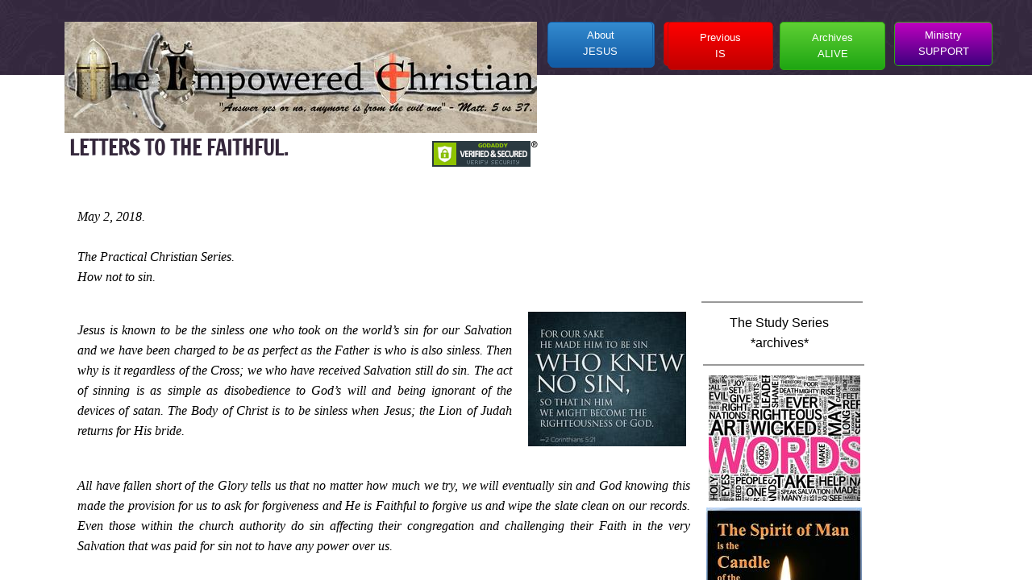

--- FILE ---
content_type: text/html; charset=utf-8
request_url: https://www.theempoweredchristian.com/tpc---how-not-to-sin..html
body_size: 12726
content:
 <!DOCTYPE html><html lang="en" dir="ltr" data-tcc-ignore=""><head><title>How not to sin.</title><meta http-equiv="content-type" content="text/html; charset=UTF-8"><meta http-equiv="X-UA-Compatible" content="IE=edge,chrome=1"><link rel="stylesheet" type="text/css" href="site.css?v="><script> if (typeof ($sf) === "undefined") { $sf = { baseUrl: "https://img1.wsimg.com/wst/v7/WSB7_J_20231214_1603_WSB-19243_4607/v2", skin: "app", preload: 0, require: { jquery: "https://img1.wsimg.com/wst/v7/WSB7_J_20231214_1603_WSB-19243_4607/v2/libs/jquery/jq.js", paths: { "wsbcore": "common/wsb/core", "knockout": "libs/knockout/knockout" } } }; } </script><script id="duel" src="//img1.wsimg.com/starfield/duel/v2.5.8/duel.js?appid=O3BkA5J1#TzNCa0E1SjF2Mi41Ljdwcm9k"></script><script> define('jquery', ['jq!starfield/jquery.mod'], function(m) { return m; }); define('appconfig', [], { documentDownloadBaseUrl: 'http://nebula.wsimg.com' }); </script><link rel="shortcut icon" href="//nebula.phx3.secureserver.net/9ef2c871121d43c9055f91c8a13d0c6b?AccessKeyId=10BDD2E014E2CC9BCA1A&disposition=0&alloworigin=1"><meta name="ir-site-verification-token" value="-798563749"><meta http-equiv="Content-Location" content="tpc---how-not-to-sin..html"><meta name="generator" content="Starfield Technologies; Go Daddy Website Builder 7.0.5350"><meta name="description" content="How not to sin is the question and everyone who professes Jesus as Lord and Savior must endeavor to be sinless for God’s Glory to be effective and for the Body of Christ to attain new heights of Revelation. Yet, being near to God and Jesus in person does not prevent sin from entering into our spirits, minds, and bodies. After all, God has allowed sin to reign on this Earth despite Calvary and the Bible promises us that sin will have its day of reckoning."><meta property="og:type" content="website"><meta property="og:title" content="How not to sin."><meta property="og:site_name" content="The Empowered Christian"><meta property="og:url" content="http://www.theempoweredchristian.com/tpc---how-not-to-sin..html"><meta property="og:description" content="How not to sin is the question and everyone who professes Jesus as Lord and Savior must endeavor to be sinless for God’s Glory to be effective and for the Body of Christ to attain new heights of Revelation. Yet, being near to God and Jesus in person does not prevent sin from entering into our spirits, minds, and bodies. After all, God has allowed sin to reign on this Earth despite Calvary and the Bible promises us that sin will have its day of reckoning."><meta property="og:image" content="//nebula.wsimg.com/f854018b53d934a3354468f030b0b42f?AccessKeyId=10BDD2E014E2CC9BCA1A&disposition=0&alloworigin=1"><meta property="og:locale" content="en_CA"></head><body><style data-inline-fonts>/* vietnamese */
@font-face {
  font-family: 'Allura';
  font-style: normal;
  font-weight: 400;
  src: url(https://img1.wsimg.com/gfonts/s/allura/v23/9oRPNYsQpS4zjuA_hAgWDto.woff2) format('woff2');
  unicode-range: U+0102-0103, U+0110-0111, U+0128-0129, U+0168-0169, U+01A0-01A1, U+01AF-01B0, U+0300-0301, U+0303-0304, U+0308-0309, U+0323, U+0329, U+1EA0-1EF9, U+20AB;
}
/* latin-ext */
@font-face {
  font-family: 'Allura';
  font-style: normal;
  font-weight: 400;
  src: url(https://img1.wsimg.com/gfonts/s/allura/v23/9oRPNYsQpS4zjuA_hQgWDto.woff2) format('woff2');
  unicode-range: U+0100-02BA, U+02BD-02C5, U+02C7-02CC, U+02CE-02D7, U+02DD-02FF, U+0304, U+0308, U+0329, U+1D00-1DBF, U+1E00-1E9F, U+1EF2-1EFF, U+2020, U+20A0-20AB, U+20AD-20C0, U+2113, U+2C60-2C7F, U+A720-A7FF;
}
/* latin */
@font-face {
  font-family: 'Allura';
  font-style: normal;
  font-weight: 400;
  src: url(https://img1.wsimg.com/gfonts/s/allura/v23/9oRPNYsQpS4zjuA_iwgW.woff2) format('woff2');
  unicode-range: U+0000-00FF, U+0131, U+0152-0153, U+02BB-02BC, U+02C6, U+02DA, U+02DC, U+0304, U+0308, U+0329, U+2000-206F, U+20AC, U+2122, U+2191, U+2193, U+2212, U+2215, U+FEFF, U+FFFD;
}
/* cyrillic */
@font-face {
  font-family: 'Amatic SC';
  font-style: normal;
  font-weight: 400;
  src: url(https://img1.wsimg.com/gfonts/s/amaticsc/v28/TUZyzwprpvBS1izr_vOEDuSfQZQ.woff2) format('woff2');
  unicode-range: U+0301, U+0400-045F, U+0490-0491, U+04B0-04B1, U+2116;
}
/* hebrew */
@font-face {
  font-family: 'Amatic SC';
  font-style: normal;
  font-weight: 400;
  src: url(https://img1.wsimg.com/gfonts/s/amaticsc/v28/TUZyzwprpvBS1izr_vOECOSfQZQ.woff2) format('woff2');
  unicode-range: U+0307-0308, U+0590-05FF, U+200C-2010, U+20AA, U+25CC, U+FB1D-FB4F;
}
/* vietnamese */
@font-face {
  font-family: 'Amatic SC';
  font-style: normal;
  font-weight: 400;
  src: url(https://img1.wsimg.com/gfonts/s/amaticsc/v28/TUZyzwprpvBS1izr_vOEBeSfQZQ.woff2) format('woff2');
  unicode-range: U+0102-0103, U+0110-0111, U+0128-0129, U+0168-0169, U+01A0-01A1, U+01AF-01B0, U+0300-0301, U+0303-0304, U+0308-0309, U+0323, U+0329, U+1EA0-1EF9, U+20AB;
}
/* latin-ext */
@font-face {
  font-family: 'Amatic SC';
  font-style: normal;
  font-weight: 400;
  src: url(https://img1.wsimg.com/gfonts/s/amaticsc/v28/TUZyzwprpvBS1izr_vOEBOSfQZQ.woff2) format('woff2');
  unicode-range: U+0100-02BA, U+02BD-02C5, U+02C7-02CC, U+02CE-02D7, U+02DD-02FF, U+0304, U+0308, U+0329, U+1D00-1DBF, U+1E00-1E9F, U+1EF2-1EFF, U+2020, U+20A0-20AB, U+20AD-20C0, U+2113, U+2C60-2C7F, U+A720-A7FF;
}
/* latin */
@font-face {
  font-family: 'Amatic SC';
  font-style: normal;
  font-weight: 400;
  src: url(https://img1.wsimg.com/gfonts/s/amaticsc/v28/TUZyzwprpvBS1izr_vOECuSf.woff2) format('woff2');
  unicode-range: U+0000-00FF, U+0131, U+0152-0153, U+02BB-02BC, U+02C6, U+02DA, U+02DC, U+0304, U+0308, U+0329, U+2000-206F, U+20AC, U+2122, U+2191, U+2193, U+2212, U+2215, U+FEFF, U+FFFD;
}
/* vietnamese */
@font-face {
  font-family: 'Arizonia';
  font-style: normal;
  font-weight: 400;
  src: url(https://img1.wsimg.com/gfonts/s/arizonia/v23/neIIzCemt4A5qa7mv5WOFqwKUQ.woff2) format('woff2');
  unicode-range: U+0102-0103, U+0110-0111, U+0128-0129, U+0168-0169, U+01A0-01A1, U+01AF-01B0, U+0300-0301, U+0303-0304, U+0308-0309, U+0323, U+0329, U+1EA0-1EF9, U+20AB;
}
/* latin-ext */
@font-face {
  font-family: 'Arizonia';
  font-style: normal;
  font-weight: 400;
  src: url(https://img1.wsimg.com/gfonts/s/arizonia/v23/neIIzCemt4A5qa7mv5WPFqwKUQ.woff2) format('woff2');
  unicode-range: U+0100-02BA, U+02BD-02C5, U+02C7-02CC, U+02CE-02D7, U+02DD-02FF, U+0304, U+0308, U+0329, U+1D00-1DBF, U+1E00-1E9F, U+1EF2-1EFF, U+2020, U+20A0-20AB, U+20AD-20C0, U+2113, U+2C60-2C7F, U+A720-A7FF;
}
/* latin */
@font-face {
  font-family: 'Arizonia';
  font-style: normal;
  font-weight: 400;
  src: url(https://img1.wsimg.com/gfonts/s/arizonia/v23/neIIzCemt4A5qa7mv5WBFqw.woff2) format('woff2');
  unicode-range: U+0000-00FF, U+0131, U+0152-0153, U+02BB-02BC, U+02C6, U+02DA, U+02DC, U+0304, U+0308, U+0329, U+2000-206F, U+20AC, U+2122, U+2191, U+2193, U+2212, U+2215, U+FEFF, U+FFFD;
}
/* latin */
@font-face {
  font-family: 'Averia Sans Libre';
  font-style: normal;
  font-weight: 400;
  src: url(https://img1.wsimg.com/gfonts/s/averiasanslibre/v20/ga6XaxZG_G5OvCf_rt7FH3B6BHLMEdVOEoI.woff2) format('woff2');
  unicode-range: U+0000-00FF, U+0131, U+0152-0153, U+02BB-02BC, U+02C6, U+02DA, U+02DC, U+0304, U+0308, U+0329, U+2000-206F, U+20AC, U+2122, U+2191, U+2193, U+2212, U+2215, U+FEFF, U+FFFD;
}
/* latin */
@font-face {
  font-family: 'Cabin Sketch';
  font-style: normal;
  font-weight: 400;
  src: url(https://img1.wsimg.com/gfonts/s/cabinsketch/v23/QGYpz_kZZAGCONcK2A4bGOj8mNhN.woff2) format('woff2');
  unicode-range: U+0000-00FF, U+0131, U+0152-0153, U+02BB-02BC, U+02C6, U+02DA, U+02DC, U+0304, U+0308, U+0329, U+2000-206F, U+20AC, U+2122, U+2191, U+2193, U+2212, U+2215, U+FEFF, U+FFFD;
}
/* vietnamese */
@font-face {
  font-family: 'Francois One';
  font-style: normal;
  font-weight: 400;
  src: url(https://img1.wsimg.com/gfonts/s/francoisone/v22/_Xmr-H4zszafZw3A-KPSZut9zgiRi_Y.woff2) format('woff2');
  unicode-range: U+0102-0103, U+0110-0111, U+0128-0129, U+0168-0169, U+01A0-01A1, U+01AF-01B0, U+0300-0301, U+0303-0304, U+0308-0309, U+0323, U+0329, U+1EA0-1EF9, U+20AB;
}
/* latin-ext */
@font-face {
  font-family: 'Francois One';
  font-style: normal;
  font-weight: 400;
  src: url(https://img1.wsimg.com/gfonts/s/francoisone/v22/_Xmr-H4zszafZw3A-KPSZut9zwiRi_Y.woff2) format('woff2');
  unicode-range: U+0100-02BA, U+02BD-02C5, U+02C7-02CC, U+02CE-02D7, U+02DD-02FF, U+0304, U+0308, U+0329, U+1D00-1DBF, U+1E00-1E9F, U+1EF2-1EFF, U+2020, U+20A0-20AB, U+20AD-20C0, U+2113, U+2C60-2C7F, U+A720-A7FF;
}
/* latin */
@font-face {
  font-family: 'Francois One';
  font-style: normal;
  font-weight: 400;
  src: url(https://img1.wsimg.com/gfonts/s/francoisone/v22/_Xmr-H4zszafZw3A-KPSZut9wQiR.woff2) format('woff2');
  unicode-range: U+0000-00FF, U+0131, U+0152-0153, U+02BB-02BC, U+02C6, U+02DA, U+02DC, U+0304, U+0308, U+0329, U+2000-206F, U+20AC, U+2122, U+2191, U+2193, U+2212, U+2215, U+FEFF, U+FFFD;
}
/* latin-ext */
@font-face {
  font-family: 'Fredericka the Great';
  font-style: normal;
  font-weight: 400;
  src: url(https://img1.wsimg.com/gfonts/s/frederickathegreat/v23/9Bt33CxNwt7aOctW2xjbCstzwVKsIBVV--StxbcVcg.woff2) format('woff2');
  unicode-range: U+0100-02BA, U+02BD-02C5, U+02C7-02CC, U+02CE-02D7, U+02DD-02FF, U+0304, U+0308, U+0329, U+1D00-1DBF, U+1E00-1E9F, U+1EF2-1EFF, U+2020, U+20A0-20AB, U+20AD-20C0, U+2113, U+2C60-2C7F, U+A720-A7FF;
}
/* latin */
@font-face {
  font-family: 'Fredericka the Great';
  font-style: normal;
  font-weight: 400;
  src: url(https://img1.wsimg.com/gfonts/s/frederickathegreat/v23/9Bt33CxNwt7aOctW2xjbCstzwVKsIBVV--Sjxbc.woff2) format('woff2');
  unicode-range: U+0000-00FF, U+0131, U+0152-0153, U+02BB-02BC, U+02C6, U+02DA, U+02DC, U+0304, U+0308, U+0329, U+2000-206F, U+20AC, U+2122, U+2191, U+2193, U+2212, U+2215, U+FEFF, U+FFFD;
}
/* latin */
@font-face {
  font-family: 'Jacques Francois Shadow';
  font-style: normal;
  font-weight: 400;
  src: url(https://img1.wsimg.com/gfonts/s/jacquesfrancoisshadow/v27/KR1FBtOz8PKTMk-kqdkLVrvR0ECFrB6Pin-2_p8Suno.woff2) format('woff2');
  unicode-range: U+0000-00FF, U+0131, U+0152-0153, U+02BB-02BC, U+02C6, U+02DA, U+02DC, U+0304, U+0308, U+0329, U+2000-206F, U+20AC, U+2122, U+2191, U+2193, U+2212, U+2215, U+FEFF, U+FFFD;
}
/* latin */
@font-face {
  font-family: 'Josefin Slab';
  font-style: normal;
  font-weight: 400;
  src: url(https://img1.wsimg.com/gfonts/s/josefinslab/v29/lW-swjwOK3Ps5GSJlNNkMalNpiZe_ldbOR4W71msR349Kg.woff2) format('woff2');
  unicode-range: U+0000-00FF, U+0131, U+0152-0153, U+02BB-02BC, U+02C6, U+02DA, U+02DC, U+0304, U+0308, U+0329, U+2000-206F, U+20AC, U+2122, U+2191, U+2193, U+2212, U+2215, U+FEFF, U+FFFD;
}
/* latin-ext */
@font-face {
  font-family: 'Kaushan Script';
  font-style: normal;
  font-weight: 400;
  src: url(https://img1.wsimg.com/gfonts/s/kaushanscript/v19/vm8vdRfvXFLG3OLnsO15WYS5DG72wNJHMw.woff2) format('woff2');
  unicode-range: U+0100-02BA, U+02BD-02C5, U+02C7-02CC, U+02CE-02D7, U+02DD-02FF, U+0304, U+0308, U+0329, U+1D00-1DBF, U+1E00-1E9F, U+1EF2-1EFF, U+2020, U+20A0-20AB, U+20AD-20C0, U+2113, U+2C60-2C7F, U+A720-A7FF;
}
/* latin */
@font-face {
  font-family: 'Kaushan Script';
  font-style: normal;
  font-weight: 400;
  src: url(https://img1.wsimg.com/gfonts/s/kaushanscript/v19/vm8vdRfvXFLG3OLnsO15WYS5DG74wNI.woff2) format('woff2');
  unicode-range: U+0000-00FF, U+0131, U+0152-0153, U+02BB-02BC, U+02C6, U+02DA, U+02DC, U+0304, U+0308, U+0329, U+2000-206F, U+20AC, U+2122, U+2191, U+2193, U+2212, U+2215, U+FEFF, U+FFFD;
}
/* latin-ext */
@font-face {
  font-family: 'Love Ya Like A Sister';
  font-style: normal;
  font-weight: 400;
  src: url(https://img1.wsimg.com/gfonts/s/loveyalikeasister/v23/R70EjzUBlOqPeouhFDfR80-0FhOqJubN-BeL-3xdgGE.woff2) format('woff2');
  unicode-range: U+0100-02BA, U+02BD-02C5, U+02C7-02CC, U+02CE-02D7, U+02DD-02FF, U+0304, U+0308, U+0329, U+1D00-1DBF, U+1E00-1E9F, U+1EF2-1EFF, U+2020, U+20A0-20AB, U+20AD-20C0, U+2113, U+2C60-2C7F, U+A720-A7FF;
}
/* latin */
@font-face {
  font-family: 'Love Ya Like A Sister';
  font-style: normal;
  font-weight: 400;
  src: url(https://img1.wsimg.com/gfonts/s/loveyalikeasister/v23/R70EjzUBlOqPeouhFDfR80-0FhOqJubN-BeL9Xxd.woff2) format('woff2');
  unicode-range: U+0000-00FF, U+0131, U+0152-0153, U+02BB-02BC, U+02C6, U+02DA, U+02DC, U+0304, U+0308, U+0329, U+2000-206F, U+20AC, U+2122, U+2191, U+2193, U+2212, U+2215, U+FEFF, U+FFFD;
}
/* cyrillic-ext */
@font-face {
  font-family: 'Merriweather';
  font-style: normal;
  font-weight: 400;
  font-stretch: 100%;
  src: url(https://img1.wsimg.com/gfonts/s/merriweather/v33/u-4D0qyriQwlOrhSvowK_l5UcA6zuSYEqOzpPe3HOZJ5eX1WtLaQwmYiScCmDxhtNOKl8yDr3icaGV31GvU.woff2) format('woff2');
  unicode-range: U+0460-052F, U+1C80-1C8A, U+20B4, U+2DE0-2DFF, U+A640-A69F, U+FE2E-FE2F;
}
/* cyrillic */
@font-face {
  font-family: 'Merriweather';
  font-style: normal;
  font-weight: 400;
  font-stretch: 100%;
  src: url(https://img1.wsimg.com/gfonts/s/merriweather/v33/u-4D0qyriQwlOrhSvowK_l5UcA6zuSYEqOzpPe3HOZJ5eX1WtLaQwmYiScCmDxhtNOKl8yDr3icaEF31GvU.woff2) format('woff2');
  unicode-range: U+0301, U+0400-045F, U+0490-0491, U+04B0-04B1, U+2116;
}
/* vietnamese */
@font-face {
  font-family: 'Merriweather';
  font-style: normal;
  font-weight: 400;
  font-stretch: 100%;
  src: url(https://img1.wsimg.com/gfonts/s/merriweather/v33/u-4D0qyriQwlOrhSvowK_l5UcA6zuSYEqOzpPe3HOZJ5eX1WtLaQwmYiScCmDxhtNOKl8yDr3icaG131GvU.woff2) format('woff2');
  unicode-range: U+0102-0103, U+0110-0111, U+0128-0129, U+0168-0169, U+01A0-01A1, U+01AF-01B0, U+0300-0301, U+0303-0304, U+0308-0309, U+0323, U+0329, U+1EA0-1EF9, U+20AB;
}
/* latin-ext */
@font-face {
  font-family: 'Merriweather';
  font-style: normal;
  font-weight: 400;
  font-stretch: 100%;
  src: url(https://img1.wsimg.com/gfonts/s/merriweather/v33/u-4D0qyriQwlOrhSvowK_l5UcA6zuSYEqOzpPe3HOZJ5eX1WtLaQwmYiScCmDxhtNOKl8yDr3icaGl31GvU.woff2) format('woff2');
  unicode-range: U+0100-02BA, U+02BD-02C5, U+02C7-02CC, U+02CE-02D7, U+02DD-02FF, U+0304, U+0308, U+0329, U+1D00-1DBF, U+1E00-1E9F, U+1EF2-1EFF, U+2020, U+20A0-20AB, U+20AD-20C0, U+2113, U+2C60-2C7F, U+A720-A7FF;
}
/* latin */
@font-face {
  font-family: 'Merriweather';
  font-style: normal;
  font-weight: 400;
  font-stretch: 100%;
  src: url(https://img1.wsimg.com/gfonts/s/merriweather/v33/u-4D0qyriQwlOrhSvowK_l5UcA6zuSYEqOzpPe3HOZJ5eX1WtLaQwmYiScCmDxhtNOKl8yDr3icaFF31.woff2) format('woff2');
  unicode-range: U+0000-00FF, U+0131, U+0152-0153, U+02BB-02BC, U+02C6, U+02DA, U+02DC, U+0304, U+0308, U+0329, U+2000-206F, U+20AC, U+2122, U+2191, U+2193, U+2212, U+2215, U+FEFF, U+FFFD;
}
/* latin-ext */
@font-face {
  font-family: 'Offside';
  font-style: normal;
  font-weight: 400;
  src: url(https://img1.wsimg.com/gfonts/s/offside/v26/HI_KiYMWKa9QrAykc5joR6-d.woff2) format('woff2');
  unicode-range: U+0100-02BA, U+02BD-02C5, U+02C7-02CC, U+02CE-02D7, U+02DD-02FF, U+0304, U+0308, U+0329, U+1D00-1DBF, U+1E00-1E9F, U+1EF2-1EFF, U+2020, U+20A0-20AB, U+20AD-20C0, U+2113, U+2C60-2C7F, U+A720-A7FF;
}
/* latin */
@font-face {
  font-family: 'Offside';
  font-style: normal;
  font-weight: 400;
  src: url(https://img1.wsimg.com/gfonts/s/offside/v26/HI_KiYMWKa9QrAykc5boRw.woff2) format('woff2');
  unicode-range: U+0000-00FF, U+0131, U+0152-0153, U+02BB-02BC, U+02C6, U+02DA, U+02DC, U+0304, U+0308, U+0329, U+2000-206F, U+20AC, U+2122, U+2191, U+2193, U+2212, U+2215, U+FEFF, U+FFFD;
}
/* cyrillic-ext */
@font-face {
  font-family: 'Open Sans';
  font-style: normal;
  font-weight: 400;
  font-stretch: 100%;
  src: url(https://img1.wsimg.com/gfonts/s/opensans/v44/memSYaGs126MiZpBA-UvWbX2vVnXBbObj2OVZyOOSr4dVJWUgsjZ0B4taVIGxA.woff2) format('woff2');
  unicode-range: U+0460-052F, U+1C80-1C8A, U+20B4, U+2DE0-2DFF, U+A640-A69F, U+FE2E-FE2F;
}
/* cyrillic */
@font-face {
  font-family: 'Open Sans';
  font-style: normal;
  font-weight: 400;
  font-stretch: 100%;
  src: url(https://img1.wsimg.com/gfonts/s/opensans/v44/memSYaGs126MiZpBA-UvWbX2vVnXBbObj2OVZyOOSr4dVJWUgsjZ0B4kaVIGxA.woff2) format('woff2');
  unicode-range: U+0301, U+0400-045F, U+0490-0491, U+04B0-04B1, U+2116;
}
/* greek-ext */
@font-face {
  font-family: 'Open Sans';
  font-style: normal;
  font-weight: 400;
  font-stretch: 100%;
  src: url(https://img1.wsimg.com/gfonts/s/opensans/v44/memSYaGs126MiZpBA-UvWbX2vVnXBbObj2OVZyOOSr4dVJWUgsjZ0B4saVIGxA.woff2) format('woff2');
  unicode-range: U+1F00-1FFF;
}
/* greek */
@font-face {
  font-family: 'Open Sans';
  font-style: normal;
  font-weight: 400;
  font-stretch: 100%;
  src: url(https://img1.wsimg.com/gfonts/s/opensans/v44/memSYaGs126MiZpBA-UvWbX2vVnXBbObj2OVZyOOSr4dVJWUgsjZ0B4jaVIGxA.woff2) format('woff2');
  unicode-range: U+0370-0377, U+037A-037F, U+0384-038A, U+038C, U+038E-03A1, U+03A3-03FF;
}
/* hebrew */
@font-face {
  font-family: 'Open Sans';
  font-style: normal;
  font-weight: 400;
  font-stretch: 100%;
  src: url(https://img1.wsimg.com/gfonts/s/opensans/v44/memSYaGs126MiZpBA-UvWbX2vVnXBbObj2OVZyOOSr4dVJWUgsjZ0B4iaVIGxA.woff2) format('woff2');
  unicode-range: U+0307-0308, U+0590-05FF, U+200C-2010, U+20AA, U+25CC, U+FB1D-FB4F;
}
/* math */
@font-face {
  font-family: 'Open Sans';
  font-style: normal;
  font-weight: 400;
  font-stretch: 100%;
  src: url(https://img1.wsimg.com/gfonts/s/opensans/v44/memSYaGs126MiZpBA-UvWbX2vVnXBbObj2OVZyOOSr4dVJWUgsjZ0B5caVIGxA.woff2) format('woff2');
  unicode-range: U+0302-0303, U+0305, U+0307-0308, U+0310, U+0312, U+0315, U+031A, U+0326-0327, U+032C, U+032F-0330, U+0332-0333, U+0338, U+033A, U+0346, U+034D, U+0391-03A1, U+03A3-03A9, U+03B1-03C9, U+03D1, U+03D5-03D6, U+03F0-03F1, U+03F4-03F5, U+2016-2017, U+2034-2038, U+203C, U+2040, U+2043, U+2047, U+2050, U+2057, U+205F, U+2070-2071, U+2074-208E, U+2090-209C, U+20D0-20DC, U+20E1, U+20E5-20EF, U+2100-2112, U+2114-2115, U+2117-2121, U+2123-214F, U+2190, U+2192, U+2194-21AE, U+21B0-21E5, U+21F1-21F2, U+21F4-2211, U+2213-2214, U+2216-22FF, U+2308-230B, U+2310, U+2319, U+231C-2321, U+2336-237A, U+237C, U+2395, U+239B-23B7, U+23D0, U+23DC-23E1, U+2474-2475, U+25AF, U+25B3, U+25B7, U+25BD, U+25C1, U+25CA, U+25CC, U+25FB, U+266D-266F, U+27C0-27FF, U+2900-2AFF, U+2B0E-2B11, U+2B30-2B4C, U+2BFE, U+3030, U+FF5B, U+FF5D, U+1D400-1D7FF, U+1EE00-1EEFF;
}
/* symbols */
@font-face {
  font-family: 'Open Sans';
  font-style: normal;
  font-weight: 400;
  font-stretch: 100%;
  src: url(https://img1.wsimg.com/gfonts/s/opensans/v44/memSYaGs126MiZpBA-UvWbX2vVnXBbObj2OVZyOOSr4dVJWUgsjZ0B5OaVIGxA.woff2) format('woff2');
  unicode-range: U+0001-000C, U+000E-001F, U+007F-009F, U+20DD-20E0, U+20E2-20E4, U+2150-218F, U+2190, U+2192, U+2194-2199, U+21AF, U+21E6-21F0, U+21F3, U+2218-2219, U+2299, U+22C4-22C6, U+2300-243F, U+2440-244A, U+2460-24FF, U+25A0-27BF, U+2800-28FF, U+2921-2922, U+2981, U+29BF, U+29EB, U+2B00-2BFF, U+4DC0-4DFF, U+FFF9-FFFB, U+10140-1018E, U+10190-1019C, U+101A0, U+101D0-101FD, U+102E0-102FB, U+10E60-10E7E, U+1D2C0-1D2D3, U+1D2E0-1D37F, U+1F000-1F0FF, U+1F100-1F1AD, U+1F1E6-1F1FF, U+1F30D-1F30F, U+1F315, U+1F31C, U+1F31E, U+1F320-1F32C, U+1F336, U+1F378, U+1F37D, U+1F382, U+1F393-1F39F, U+1F3A7-1F3A8, U+1F3AC-1F3AF, U+1F3C2, U+1F3C4-1F3C6, U+1F3CA-1F3CE, U+1F3D4-1F3E0, U+1F3ED, U+1F3F1-1F3F3, U+1F3F5-1F3F7, U+1F408, U+1F415, U+1F41F, U+1F426, U+1F43F, U+1F441-1F442, U+1F444, U+1F446-1F449, U+1F44C-1F44E, U+1F453, U+1F46A, U+1F47D, U+1F4A3, U+1F4B0, U+1F4B3, U+1F4B9, U+1F4BB, U+1F4BF, U+1F4C8-1F4CB, U+1F4D6, U+1F4DA, U+1F4DF, U+1F4E3-1F4E6, U+1F4EA-1F4ED, U+1F4F7, U+1F4F9-1F4FB, U+1F4FD-1F4FE, U+1F503, U+1F507-1F50B, U+1F50D, U+1F512-1F513, U+1F53E-1F54A, U+1F54F-1F5FA, U+1F610, U+1F650-1F67F, U+1F687, U+1F68D, U+1F691, U+1F694, U+1F698, U+1F6AD, U+1F6B2, U+1F6B9-1F6BA, U+1F6BC, U+1F6C6-1F6CF, U+1F6D3-1F6D7, U+1F6E0-1F6EA, U+1F6F0-1F6F3, U+1F6F7-1F6FC, U+1F700-1F7FF, U+1F800-1F80B, U+1F810-1F847, U+1F850-1F859, U+1F860-1F887, U+1F890-1F8AD, U+1F8B0-1F8BB, U+1F8C0-1F8C1, U+1F900-1F90B, U+1F93B, U+1F946, U+1F984, U+1F996, U+1F9E9, U+1FA00-1FA6F, U+1FA70-1FA7C, U+1FA80-1FA89, U+1FA8F-1FAC6, U+1FACE-1FADC, U+1FADF-1FAE9, U+1FAF0-1FAF8, U+1FB00-1FBFF;
}
/* vietnamese */
@font-face {
  font-family: 'Open Sans';
  font-style: normal;
  font-weight: 400;
  font-stretch: 100%;
  src: url(https://img1.wsimg.com/gfonts/s/opensans/v44/memSYaGs126MiZpBA-UvWbX2vVnXBbObj2OVZyOOSr4dVJWUgsjZ0B4vaVIGxA.woff2) format('woff2');
  unicode-range: U+0102-0103, U+0110-0111, U+0128-0129, U+0168-0169, U+01A0-01A1, U+01AF-01B0, U+0300-0301, U+0303-0304, U+0308-0309, U+0323, U+0329, U+1EA0-1EF9, U+20AB;
}
/* latin-ext */
@font-face {
  font-family: 'Open Sans';
  font-style: normal;
  font-weight: 400;
  font-stretch: 100%;
  src: url(https://img1.wsimg.com/gfonts/s/opensans/v44/memSYaGs126MiZpBA-UvWbX2vVnXBbObj2OVZyOOSr4dVJWUgsjZ0B4uaVIGxA.woff2) format('woff2');
  unicode-range: U+0100-02BA, U+02BD-02C5, U+02C7-02CC, U+02CE-02D7, U+02DD-02FF, U+0304, U+0308, U+0329, U+1D00-1DBF, U+1E00-1E9F, U+1EF2-1EFF, U+2020, U+20A0-20AB, U+20AD-20C0, U+2113, U+2C60-2C7F, U+A720-A7FF;
}
/* latin */
@font-face {
  font-family: 'Open Sans';
  font-style: normal;
  font-weight: 400;
  font-stretch: 100%;
  src: url(https://img1.wsimg.com/gfonts/s/opensans/v44/memSYaGs126MiZpBA-UvWbX2vVnXBbObj2OVZyOOSr4dVJWUgsjZ0B4gaVI.woff2) format('woff2');
  unicode-range: U+0000-00FF, U+0131, U+0152-0153, U+02BB-02BC, U+02C6, U+02DA, U+02DC, U+0304, U+0308, U+0329, U+2000-206F, U+20AC, U+2122, U+2191, U+2193, U+2212, U+2215, U+FEFF, U+FFFD;
}
/* cyrillic-ext */
@font-face {
  font-family: 'Oswald';
  font-style: normal;
  font-weight: 400;
  src: url(https://img1.wsimg.com/gfonts/s/oswald/v57/TK3_WkUHHAIjg75cFRf3bXL8LICs1_FvsUtiZTaR.woff2) format('woff2');
  unicode-range: U+0460-052F, U+1C80-1C8A, U+20B4, U+2DE0-2DFF, U+A640-A69F, U+FE2E-FE2F;
}
/* cyrillic */
@font-face {
  font-family: 'Oswald';
  font-style: normal;
  font-weight: 400;
  src: url(https://img1.wsimg.com/gfonts/s/oswald/v57/TK3_WkUHHAIjg75cFRf3bXL8LICs1_FvsUJiZTaR.woff2) format('woff2');
  unicode-range: U+0301, U+0400-045F, U+0490-0491, U+04B0-04B1, U+2116;
}
/* vietnamese */
@font-face {
  font-family: 'Oswald';
  font-style: normal;
  font-weight: 400;
  src: url(https://img1.wsimg.com/gfonts/s/oswald/v57/TK3_WkUHHAIjg75cFRf3bXL8LICs1_FvsUliZTaR.woff2) format('woff2');
  unicode-range: U+0102-0103, U+0110-0111, U+0128-0129, U+0168-0169, U+01A0-01A1, U+01AF-01B0, U+0300-0301, U+0303-0304, U+0308-0309, U+0323, U+0329, U+1EA0-1EF9, U+20AB;
}
/* latin-ext */
@font-face {
  font-family: 'Oswald';
  font-style: normal;
  font-weight: 400;
  src: url(https://img1.wsimg.com/gfonts/s/oswald/v57/TK3_WkUHHAIjg75cFRf3bXL8LICs1_FvsUhiZTaR.woff2) format('woff2');
  unicode-range: U+0100-02BA, U+02BD-02C5, U+02C7-02CC, U+02CE-02D7, U+02DD-02FF, U+0304, U+0308, U+0329, U+1D00-1DBF, U+1E00-1E9F, U+1EF2-1EFF, U+2020, U+20A0-20AB, U+20AD-20C0, U+2113, U+2C60-2C7F, U+A720-A7FF;
}
/* latin */
@font-face {
  font-family: 'Oswald';
  font-style: normal;
  font-weight: 400;
  src: url(https://img1.wsimg.com/gfonts/s/oswald/v57/TK3_WkUHHAIjg75cFRf3bXL8LICs1_FvsUZiZQ.woff2) format('woff2');
  unicode-range: U+0000-00FF, U+0131, U+0152-0153, U+02BB-02BC, U+02C6, U+02DA, U+02DC, U+0304, U+0308, U+0329, U+2000-206F, U+20AC, U+2122, U+2191, U+2193, U+2212, U+2215, U+FEFF, U+FFFD;
}
/* latin-ext */
@font-face {
  font-family: 'Over the Rainbow';
  font-style: normal;
  font-weight: 400;
  src: url(https://img1.wsimg.com/gfonts/s/overtherainbow/v23/11haGoXG1k_HKhMLUWz7Mc7vvW5ulvqs9eA2.woff2) format('woff2');
  unicode-range: U+0100-02BA, U+02BD-02C5, U+02C7-02CC, U+02CE-02D7, U+02DD-02FF, U+0304, U+0308, U+0329, U+1D00-1DBF, U+1E00-1E9F, U+1EF2-1EFF, U+2020, U+20A0-20AB, U+20AD-20C0, U+2113, U+2C60-2C7F, U+A720-A7FF;
}
/* latin */
@font-face {
  font-family: 'Over the Rainbow';
  font-style: normal;
  font-weight: 400;
  src: url(https://img1.wsimg.com/gfonts/s/overtherainbow/v23/11haGoXG1k_HKhMLUWz7Mc7vvW5ulvSs9Q.woff2) format('woff2');
  unicode-range: U+0000-00FF, U+0131, U+0152-0153, U+02BB-02BC, U+02C6, U+02DA, U+02DC, U+0304, U+0308, U+0329, U+2000-206F, U+20AC, U+2122, U+2191, U+2193, U+2212, U+2215, U+FEFF, U+FFFD;
}
/* cyrillic-ext */
@font-face {
  font-family: 'Pacifico';
  font-style: normal;
  font-weight: 400;
  src: url(https://img1.wsimg.com/gfonts/s/pacifico/v23/FwZY7-Qmy14u9lezJ-6K6MmTpA.woff2) format('woff2');
  unicode-range: U+0460-052F, U+1C80-1C8A, U+20B4, U+2DE0-2DFF, U+A640-A69F, U+FE2E-FE2F;
}
/* cyrillic */
@font-face {
  font-family: 'Pacifico';
  font-style: normal;
  font-weight: 400;
  src: url(https://img1.wsimg.com/gfonts/s/pacifico/v23/FwZY7-Qmy14u9lezJ-6D6MmTpA.woff2) format('woff2');
  unicode-range: U+0301, U+0400-045F, U+0490-0491, U+04B0-04B1, U+2116;
}
/* vietnamese */
@font-face {
  font-family: 'Pacifico';
  font-style: normal;
  font-weight: 400;
  src: url(https://img1.wsimg.com/gfonts/s/pacifico/v23/FwZY7-Qmy14u9lezJ-6I6MmTpA.woff2) format('woff2');
  unicode-range: U+0102-0103, U+0110-0111, U+0128-0129, U+0168-0169, U+01A0-01A1, U+01AF-01B0, U+0300-0301, U+0303-0304, U+0308-0309, U+0323, U+0329, U+1EA0-1EF9, U+20AB;
}
/* latin-ext */
@font-face {
  font-family: 'Pacifico';
  font-style: normal;
  font-weight: 400;
  src: url(https://img1.wsimg.com/gfonts/s/pacifico/v23/FwZY7-Qmy14u9lezJ-6J6MmTpA.woff2) format('woff2');
  unicode-range: U+0100-02BA, U+02BD-02C5, U+02C7-02CC, U+02CE-02D7, U+02DD-02FF, U+0304, U+0308, U+0329, U+1D00-1DBF, U+1E00-1E9F, U+1EF2-1EFF, U+2020, U+20A0-20AB, U+20AD-20C0, U+2113, U+2C60-2C7F, U+A720-A7FF;
}
/* latin */
@font-face {
  font-family: 'Pacifico';
  font-style: normal;
  font-weight: 400;
  src: url(https://img1.wsimg.com/gfonts/s/pacifico/v23/FwZY7-Qmy14u9lezJ-6H6Mk.woff2) format('woff2');
  unicode-range: U+0000-00FF, U+0131, U+0152-0153, U+02BB-02BC, U+02C6, U+02DA, U+02DC, U+0304, U+0308, U+0329, U+2000-206F, U+20AC, U+2122, U+2191, U+2193, U+2212, U+2215, U+FEFF, U+FFFD;
}
/* latin-ext */
@font-face {
  font-family: 'Romanesco';
  font-style: normal;
  font-weight: 400;
  src: url(https://img1.wsimg.com/gfonts/s/romanesco/v22/w8gYH2ozQOY7_r_J7mSX1XYKmOo.woff2) format('woff2');
  unicode-range: U+0100-02BA, U+02BD-02C5, U+02C7-02CC, U+02CE-02D7, U+02DD-02FF, U+0304, U+0308, U+0329, U+1D00-1DBF, U+1E00-1E9F, U+1EF2-1EFF, U+2020, U+20A0-20AB, U+20AD-20C0, U+2113, U+2C60-2C7F, U+A720-A7FF;
}
/* latin */
@font-face {
  font-family: 'Romanesco';
  font-style: normal;
  font-weight: 400;
  src: url(https://img1.wsimg.com/gfonts/s/romanesco/v22/w8gYH2ozQOY7_r_J7mSX23YK.woff2) format('woff2');
  unicode-range: U+0000-00FF, U+0131, U+0152-0153, U+02BB-02BC, U+02C6, U+02DA, U+02DC, U+0304, U+0308, U+0329, U+2000-206F, U+20AC, U+2122, U+2191, U+2193, U+2212, U+2215, U+FEFF, U+FFFD;
}
/* latin-ext */
@font-face {
  font-family: 'Sacramento';
  font-style: normal;
  font-weight: 400;
  src: url(https://img1.wsimg.com/gfonts/s/sacramento/v17/buEzpo6gcdjy0EiZMBUG4CMf_exL.woff2) format('woff2');
  unicode-range: U+0100-02BA, U+02BD-02C5, U+02C7-02CC, U+02CE-02D7, U+02DD-02FF, U+0304, U+0308, U+0329, U+1D00-1DBF, U+1E00-1E9F, U+1EF2-1EFF, U+2020, U+20A0-20AB, U+20AD-20C0, U+2113, U+2C60-2C7F, U+A720-A7FF;
}
/* latin */
@font-face {
  font-family: 'Sacramento';
  font-style: normal;
  font-weight: 400;
  src: url(https://img1.wsimg.com/gfonts/s/sacramento/v17/buEzpo6gcdjy0EiZMBUG4C0f_Q.woff2) format('woff2');
  unicode-range: U+0000-00FF, U+0131, U+0152-0153, U+02BB-02BC, U+02C6, U+02DA, U+02DC, U+0304, U+0308, U+0329, U+2000-206F, U+20AC, U+2122, U+2191, U+2193, U+2212, U+2215, U+FEFF, U+FFFD;
}
/* latin-ext */
@font-face {
  font-family: 'Seaweed Script';
  font-style: normal;
  font-weight: 400;
  src: url(https://img1.wsimg.com/gfonts/s/seaweedscript/v17/bx6cNx6Tne2pxOATYE8C_Rsoe3WA8qY2VQ.woff2) format('woff2');
  unicode-range: U+0100-02BA, U+02BD-02C5, U+02C7-02CC, U+02CE-02D7, U+02DD-02FF, U+0304, U+0308, U+0329, U+1D00-1DBF, U+1E00-1E9F, U+1EF2-1EFF, U+2020, U+20A0-20AB, U+20AD-20C0, U+2113, U+2C60-2C7F, U+A720-A7FF;
}
/* latin */
@font-face {
  font-family: 'Seaweed Script';
  font-style: normal;
  font-weight: 400;
  src: url(https://img1.wsimg.com/gfonts/s/seaweedscript/v17/bx6cNx6Tne2pxOATYE8C_Rsoe3WO8qY.woff2) format('woff2');
  unicode-range: U+0000-00FF, U+0131, U+0152-0153, U+02BB-02BC, U+02C6, U+02DA, U+02DC, U+0304, U+0308, U+0329, U+2000-206F, U+20AC, U+2122, U+2191, U+2193, U+2212, U+2215, U+FEFF, U+FFFD;
}
/* latin-ext */
@font-face {
  font-family: 'Special Elite';
  font-style: normal;
  font-weight: 400;
  src: url(https://img1.wsimg.com/gfonts/s/specialelite/v20/XLYgIZbkc4JPUL5CVArUVL0ntn4OSEFt.woff2) format('woff2');
  unicode-range: U+0100-02BA, U+02BD-02C5, U+02C7-02CC, U+02CE-02D7, U+02DD-02FF, U+0304, U+0308, U+0329, U+1D00-1DBF, U+1E00-1E9F, U+1EF2-1EFF, U+2020, U+20A0-20AB, U+20AD-20C0, U+2113, U+2C60-2C7F, U+A720-A7FF;
}
/* latin */
@font-face {
  font-family: 'Special Elite';
  font-style: normal;
  font-weight: 400;
  src: url(https://img1.wsimg.com/gfonts/s/specialelite/v20/XLYgIZbkc4JPUL5CVArUVL0ntnAOSA.woff2) format('woff2');
  unicode-range: U+0000-00FF, U+0131, U+0152-0153, U+02BB-02BC, U+02C6, U+02DA, U+02DC, U+0304, U+0308, U+0329, U+2000-206F, U+20AC, U+2122, U+2191, U+2193, U+2212, U+2215, U+FEFF, U+FFFD;
}

/* vietnamese */
@font-face {
  font-family: 'Francois One';
  font-style: normal;
  font-weight: 400;
  src: url(https://img1.wsimg.com/gfonts/s/francoisone/v22/_Xmr-H4zszafZw3A-KPSZut9zgiRi_Y.woff2) format('woff2');
  unicode-range: U+0102-0103, U+0110-0111, U+0128-0129, U+0168-0169, U+01A0-01A1, U+01AF-01B0, U+0300-0301, U+0303-0304, U+0308-0309, U+0323, U+0329, U+1EA0-1EF9, U+20AB;
}
/* latin-ext */
@font-face {
  font-family: 'Francois One';
  font-style: normal;
  font-weight: 400;
  src: url(https://img1.wsimg.com/gfonts/s/francoisone/v22/_Xmr-H4zszafZw3A-KPSZut9zwiRi_Y.woff2) format('woff2');
  unicode-range: U+0100-02BA, U+02BD-02C5, U+02C7-02CC, U+02CE-02D7, U+02DD-02FF, U+0304, U+0308, U+0329, U+1D00-1DBF, U+1E00-1E9F, U+1EF2-1EFF, U+2020, U+20A0-20AB, U+20AD-20C0, U+2113, U+2C60-2C7F, U+A720-A7FF;
}
/* latin */
@font-face {
  font-family: 'Francois One';
  font-style: normal;
  font-weight: 400;
  src: url(https://img1.wsimg.com/gfonts/s/francoisone/v22/_Xmr-H4zszafZw3A-KPSZut9wQiR.woff2) format('woff2');
  unicode-range: U+0000-00FF, U+0131, U+0152-0153, U+02BB-02BC, U+02C6, U+02DA, U+02DC, U+0304, U+0308, U+0329, U+2000-206F, U+20AC, U+2122, U+2191, U+2193, U+2212, U+2215, U+FEFF, U+FFFD;
}
/* cyrillic-ext */
@font-face {
  font-family: 'Oswald';
  font-style: normal;
  font-weight: 400;
  src: url(https://img1.wsimg.com/gfonts/s/oswald/v57/TK3_WkUHHAIjg75cFRf3bXL8LICs1_FvsUtiZTaR.woff2) format('woff2');
  unicode-range: U+0460-052F, U+1C80-1C8A, U+20B4, U+2DE0-2DFF, U+A640-A69F, U+FE2E-FE2F;
}
/* cyrillic */
@font-face {
  font-family: 'Oswald';
  font-style: normal;
  font-weight: 400;
  src: url(https://img1.wsimg.com/gfonts/s/oswald/v57/TK3_WkUHHAIjg75cFRf3bXL8LICs1_FvsUJiZTaR.woff2) format('woff2');
  unicode-range: U+0301, U+0400-045F, U+0490-0491, U+04B0-04B1, U+2116;
}
/* vietnamese */
@font-face {
  font-family: 'Oswald';
  font-style: normal;
  font-weight: 400;
  src: url(https://img1.wsimg.com/gfonts/s/oswald/v57/TK3_WkUHHAIjg75cFRf3bXL8LICs1_FvsUliZTaR.woff2) format('woff2');
  unicode-range: U+0102-0103, U+0110-0111, U+0128-0129, U+0168-0169, U+01A0-01A1, U+01AF-01B0, U+0300-0301, U+0303-0304, U+0308-0309, U+0323, U+0329, U+1EA0-1EF9, U+20AB;
}
/* latin-ext */
@font-face {
  font-family: 'Oswald';
  font-style: normal;
  font-weight: 400;
  src: url(https://img1.wsimg.com/gfonts/s/oswald/v57/TK3_WkUHHAIjg75cFRf3bXL8LICs1_FvsUhiZTaR.woff2) format('woff2');
  unicode-range: U+0100-02BA, U+02BD-02C5, U+02C7-02CC, U+02CE-02D7, U+02DD-02FF, U+0304, U+0308, U+0329, U+1D00-1DBF, U+1E00-1E9F, U+1EF2-1EFF, U+2020, U+20A0-20AB, U+20AD-20C0, U+2113, U+2C60-2C7F, U+A720-A7FF;
}
/* latin */
@font-face {
  font-family: 'Oswald';
  font-style: normal;
  font-weight: 400;
  src: url(https://img1.wsimg.com/gfonts/s/oswald/v57/TK3_WkUHHAIjg75cFRf3bXL8LICs1_FvsUZiZQ.woff2) format('woff2');
  unicode-range: U+0000-00FF, U+0131, U+0152-0153, U+02BB-02BC, U+02C6, U+02DA, U+02DC, U+0304, U+0308, U+0329, U+2000-206F, U+20AC, U+2122, U+2191, U+2193, U+2212, U+2215, U+FEFF, U+FFFD;
}
</style><style type="text/css"> #wsb-element-0493f31f-6fdb-40d2-a2d8-fa8a2f3e81c5{top:-66.23px;left:681px;position:absolute;z-index:63}#wsb-element-0493f31f-6fdb-40d2-a2d8-fa8a2f3e81c5 .wsb-button{width:109px;height:45px}#wsb-element-00000000-0000-0000-0000-000696468410{top:36px;left:79px;position:absolute;z-index:35}#wsb-element-00000000-0000-0000-0000-000696468410 .txt{width:288px;height:36px}#wsb-element-6f067c68-18d1-4bdb-9044-6e6c234fae49{top:1535px;left:98px;position:absolute;z-index:1017}#wsb-element-6f067c68-18d1-4bdb-9044-6e6c234fae49 .txt{width:505px;height:333px}#wsb-element-6aa3d9d6-70c4-4586-a514-5246524fea45{top:-66.23px;left:828px;position:absolute;z-index:100}#wsb-element-6aa3d9d6-70c4-4586-a514-5246524fea45 .wsb-button{width:109px;height:48px}#wsb-element-2d0587c9-0296-4a21-a9ae-e6254e4004ba{top:1904px;left:98px;position:absolute;z-index:1051}#wsb-element-2d0587c9-0296-4a21-a9ae-e6254e4004ba .txt{width:764px;height:358px}#wsb-element-23b5bd7b-ff59-45a9-9a5e-45084af5ea66{top:627px;left:1089px;position:absolute;z-index:1030}#wsb-element-23b5bd7b-ff59-45a9-9a5e-45084af5ea66 .wsb-htmlsnippet-element{width:343px;height:328px;overflow:hidden;margin:auto}#wsb-element-1da079aa-12d3-496b-aa49-bbb65faf24f8{top:304px;left:96px;position:absolute;z-index:896}#wsb-element-1da079aa-12d3-496b-aa49-bbb65faf24f8 .txt{width:539px;height:154px}#wsb-element-1b1840a1-dee9-40e0-bba1-0499b3e50321{top:797px;left:876px;position:absolute;z-index:1062}#wsb-element-1b1840a1-dee9-40e0-bba1-0499b3e50321 .wsb-image-inner{}#wsb-element-1b1840a1-dee9-40e0-bba1-0499b3e50321 .wsb-image-inner div{width:192px;height:68px;position:relative;overflow:hidden}#wsb-element-1b1840a1-dee9-40e0-bba1-0499b3e50321 img{position:absolute}#wsb-element-039dc529-a8c7-461f-845c-ae5ef0188797{top:745px;left:663px;position:absolute;z-index:969}#wsb-element-039dc529-a8c7-461f-845c-ae5ef0188797 .wsb-image-inner{}#wsb-element-039dc529-a8c7-461f-845c-ae5ef0188797 .wsb-image-inner div{width:192px;height:217px;position:relative;overflow:hidden}#wsb-element-039dc529-a8c7-461f-845c-ae5ef0188797 img{position:absolute}#wsb-element-a2ee7504-f4c8-464f-b938-a3d29bef65f8{top:497px;left:96px;position:absolute;z-index:796}#wsb-element-a2ee7504-f4c8-464f-b938-a3d29bef65f8 .txt{width:760px;height:256px}#wsb-element-99e1926d-8c14-4f56-8acf-c8d1f7eccb06{top:295px;left:868px;position:absolute;z-index:467}#wsb-element-99e1926d-8c14-4f56-8acf-c8d1f7eccb06 .txt{width:197px;height:52px}#wsb-element-346182a8-87bb-47ac-a931-beab82653db5{top:72px;left:86px;position:absolute;z-index:220}#wsb-element-346182a8-87bb-47ac-a931-beab82653db5 .txt{width:300px;height:38px}#wsb-element-32a58bbb-78f3-439d-9510-b3159aafc984{top:-66.23px;left:80px;position:absolute;z-index:67}#wsb-element-32a58bbb-78f3-439d-9510-b3159aafc984 .wsb-image-inner{}#wsb-element-32a58bbb-78f3-439d-9510-b3159aafc984 .wsb-image-inner div{width:586px;height:138.23px;position:relative;overflow:hidden}#wsb-element-32a58bbb-78f3-439d-9510-b3159aafc984 img{position:absolute}#wsb-element-2104114c-4124-4ee3-bfd9-2bc7fb4b6e97{top:373px;left:879px;position:absolute;z-index:1043}#wsb-element-2104114c-4124-4ee3-bfd9-2bc7fb4b6e97 .wsb-image-inner{}#wsb-element-2104114c-4124-4ee3-bfd9-2bc7fb4b6e97 .wsb-image-inner div{width:188px;height:156px;position:relative;overflow:hidden}#wsb-element-2104114c-4124-4ee3-bfd9-2bc7fb4b6e97 img{position:absolute}#wsb-element-1c8469cf-84c8-45d0-b880-9f741079040b{top:716px;left:876px;position:absolute;z-index:1061}#wsb-element-1c8469cf-84c8-45d0-b880-9f741079040b .wsb-image-inner{}#wsb-element-1c8469cf-84c8-45d0-b880-9f741079040b .wsb-image-inner div{width:192px;height:68.06px;position:relative;overflow:hidden}#wsb-element-1c8469cf-84c8-45d0-b880-9f741079040b img{position:absolute}#wsb-element-0aff00fb-a67f-4bd8-bc85-325ae3410e30{top:881px;left:877px;position:absolute;z-index:1118}#wsb-element-0aff00fb-a67f-4bd8-bc85-325ae3410e30 .wsb-image-inner{}#wsb-element-0aff00fb-a67f-4bd8-bc85-325ae3410e30 .wsb-image-inner div{width:192px;height:68px;position:relative;overflow:hidden}#wsb-element-0aff00fb-a67f-4bd8-bc85-325ae3410e30 img{position:absolute}#wsb-element-faebd2fa-6221-43ce-bce8-81d033ab5784{top:787px;left:96px;position:absolute;z-index:968}#wsb-element-faebd2fa-6221-43ce-bce8-81d033ab5784 .txt{width:533px;height:154px}#wsb-element-f539d8e8-90b0-4135-9428-514788c4d7cb{top:2297px;left:96px;position:absolute;z-index:1119}#wsb-element-f539d8e8-90b0-4135-9428-514788c4d7cb .txt{width:482px;height:230px}#wsb-element-5d05159d-506d-4ff3-8333-e337a19aa657{top:2564px;left:100px;position:absolute;z-index:1121}#wsb-element-5d05159d-506d-4ff3-8333-e337a19aa657 .txt{width:764px;height:614px}#wsb-element-31650535-ca73-434a-94d0-825eef84523a{top:-66.23px;left:679px;position:absolute;z-index:98}#wsb-element-31650535-ca73-434a-94d0-825eef84523a .wsb-button{width:109px;height:42px}#wsb-element-158d24af-2f1b-43f1-b73e-b87dc7064858{top:163px;left:96px;position:absolute;z-index:754}#wsb-element-158d24af-2f1b-43f1-b73e-b87dc7064858 .txt{width:765px;height:99px}#wsb-element-bc841bef-433d-4e4c-8f31-e79e79dbf0d8{top:-66.23px;left:967px;position:absolute;z-index:60}#wsb-element-bc841bef-433d-4e4c-8f31-e79e79dbf0d8 .wsb-button{width:109px;height:42px}#wsb-element-90ad84e8-fd89-4c30-ae9e-6e076d7f6fa2{top:82px;left:536px;position:absolute;z-index:1534}#wsb-element-90ad84e8-fd89-4c30-ae9e-6e076d7f6fa2 .wsb-htmlsnippet-element{width:135px;height:39px;overflow:hidden;margin:auto}#wsb-element-520f228b-813a-4895-93c2-16589af702c2{top:-66.01px;left:1109px;position:absolute;z-index:1512}#wsb-element-520f228b-813a-4895-93c2-16589af702c2 .wsb-button{color:#fff;border:solid 1px #30a612;-webkit-border-radius:5px;-moz-border-radius:5px;-o-border-radius:5px;border-radius:5px;background:-webkit-gradient(linear,left top,left bottom,color-stop(0,#bf00bf),color-stop(1,#3f007f));background:-webkit-linear-gradient(top,#bf00bf 0%,#3f007f 100%);background:-moz-linear-gradient(top,#bf00bf 0%,#3f007f 100%);background:-o-linear-gradient(top,#bf00bf 0%,#3f007f 100%);background:-ms-linear-gradient(top,#bf00bf 0%,#3f007f 100%);background:linear-gradient(to bottom,#bf00bf,#3f007f);filter:progid:DXImageTransform.Microsoft.gradient(gradientType=0,startColorstr='#ffbf00bf',endColorstr='#ff3f007f');-ms-filter:progid:DXImageTransform.Microsoft.gradient(gradientType=0,startColorStr='#ffbf00bf',endColorStr='#ff3f007f');width:120px;height:53px}#wsb-element-0c6aa479-8b10-45f8-bd9b-5d0fa0b3301f{top:-66.23px;left:823px;position:absolute;z-index:65}#wsb-element-0c6aa479-8b10-45f8-bd9b-5d0fa0b3301f .wsb-button{width:109px;height:43px}#wsb-element-e1be5dd3-89de-4bb7-af52-85502d355326{top:964px;left:878px;position:absolute;z-index:1122}#wsb-element-e1be5dd3-89de-4bb7-af52-85502d355326 .wsb-image-inner{}#wsb-element-e1be5dd3-89de-4bb7-af52-85502d355326 .wsb-image-inner div{width:192px;height:68px;position:relative;overflow:hidden}#wsb-element-e1be5dd3-89de-4bb7-af52-85502d355326 img{position:absolute}#wsb-element-d5d09295-edf0-4162-81a2-244a4ef9e9c7{top:-66.23px;left:967px;position:absolute;z-index:95}#wsb-element-d5d09295-edf0-4162-81a2-244a4ef9e9c7 .wsb-button{width:109px;height:48px}#wsb-element-bb4cdd41-24ce-4840-b99e-d413d2ce156f{top:2073px;left:968px;position:absolute;z-index:1056}#wsb-element-bb4cdd41-24ce-4840-b99e-d413d2ce156f .wsb-htmlsnippet-element{width:340px;height:979px;overflow:hidden;margin:auto}#wsb-element-85bd7864-6573-4650-ae16-763cf6253d3b{top:1558px;left:617px;position:absolute;z-index:1047}#wsb-element-85bd7864-6573-4650-ae16-763cf6253d3b .wsb-image-inner{}#wsb-element-85bd7864-6573-4650-ae16-763cf6253d3b .wsb-image-inner div{width:240px;height:248.47px;position:relative;overflow:hidden}#wsb-element-85bd7864-6573-4650-ae16-763cf6253d3b img{position:absolute}#wsb-element-784c509d-359c-4c13-b471-915a774ff982{top:537px;left:876px;position:absolute;z-index:1044}#wsb-element-784c509d-359c-4c13-b471-915a774ff982 .wsb-image-inner{}#wsb-element-784c509d-359c-4c13-b471-915a774ff982 .wsb-image-inner div{width:193px;height:163px;position:relative;overflow:hidden}#wsb-element-784c509d-359c-4c13-b471-915a774ff982 img{position:absolute}#wsb-element-4843b1c6-f82d-4397-bb60-1c4f14eaeb85{top:294px;left:655px;position:absolute;z-index:965}#wsb-element-4843b1c6-f82d-4397-bb60-1c4f14eaeb85 .wsb-image-inner{}#wsb-element-4843b1c6-f82d-4397-bb60-1c4f14eaeb85 .wsb-image-inner div{width:196px;height:167.05px;position:relative;overflow:hidden}#wsb-element-4843b1c6-f82d-4397-bb60-1c4f14eaeb85 img{position:absolute}#wsb-element-3e7be860-ade0-46a1-8d2e-f08adafee6e2{top:268px;left:1087px;position:absolute;z-index:842}#wsb-element-3e7be860-ade0-46a1-8d2e-f08adafee6e2 .wsb-htmlsnippet-element{width:368px;height:305px;overflow:hidden;margin:auto}#wsb-element-3b2e0327-4bed-47f0-a7d8-1d04d31ae33f{top:359px;left:872px;position:absolute;z-index:468}#wsb-element-3b2e0327-4bed-47f0-a7d8-1d04d31ae33f .wsb-line-element{width:200px;height:20px}#wsb-element-eaa6c396-9c0d-4e08-b545-78c052607e3b{top:1649px;left:951px;position:absolute;z-index:977}#wsb-element-eaa6c396-9c0d-4e08-b545-78c052607e3b .wsb-htmlsnippet-element{width:382px;height:385px;overflow:hidden;margin:auto}#wsb-element-e723aa6c-0a72-43a4-8a6a-c9cff0a86033{top:987px;left:99px;position:absolute;z-index:1016}#wsb-element-e723aa6c-0a72-43a4-8a6a-c9cff0a86033 .txt{width:764px;height:512px}#wsb-element-d52ce891-de3b-41e8-8e99-9c2db84d7246{top:967px;left:1091px;position:absolute;z-index:966}#wsb-element-d52ce891-de3b-41e8-8e99-9c2db84d7246 .wsb-htmlsnippet-element{width:377px;height:610px;overflow:hidden;margin:auto}#wsb-element-d44a6f90-8970-4748-b524-8c542568b8eb{top:281px;left:870px;position:absolute;z-index:469}#wsb-element-d44a6f90-8970-4748-b524-8c542568b8eb .wsb-line-element{width:200px;height:20px}#wsb-element-8a4caf2d-d48d-45e6-9822-e203e2c97108{top:2293px;left:602px;position:absolute;z-index:1120}#wsb-element-8a4caf2d-d48d-45e6-9822-e203e2c97108 .wsb-image-inner{}#wsb-element-8a4caf2d-d48d-45e6-9822-e203e2c97108 .wsb-image-inner div{width:241px;height:209px;position:relative;overflow:hidden}#wsb-element-8a4caf2d-d48d-45e6-9822-e203e2c97108 img{position:absolute} </style><div class="wsb-canvas body" style="background-color: #ffffff; background-image: url(//nebula.wsimg.com/f9df2093285a8d9a0da14860d81d576a?AccessKeyId=531592D248B589D87A56&alloworigin=1); background-position-x: center; background-position-y: top; background-position: center top; background-repeat: repeat; position: fixed; top: 0; bottom: 0; left: 0; right: 0; width: 100%; height: 100%; overflow: hidden;"><div class="wsb-canvas-page-container" style="position: absolute; top: 0; bottom: 0; left: 0; right: 0; width: 100%; height: 100%; overflow: auto;"><div id="wsb-canvas-template-page" class="wsb-canvas-page page" style="height: 3193px; margin: auto; width: 1800px; background-color: #ffffff; position: relative; margin-top: 93px"><div id="wsb-canvas-template-container" style="position: absolute;"> <div id="wsb-element-0493f31f-6fdb-40d2-a2d8-fa8a2f3e81c5" class="wsb-element-button" data-type="element"> <div><a id="wsb-button-0493f31f-6fdb-40d2-a2d8-fa8a2f3e81c5" class="wsb-button button " href="make-a-difference.html" target="_blank"><span class="button-content wsb-button-content" style="white-space:nowrap">About<br>JESUS<br></span></a></div> </div><div id="wsb-element-6f067c68-18d1-4bdb-9044-6e6c234fae49" class="wsb-element-text" data-type="element"> <div class="txt "><p style="text-align: justify;"><em><span style="font-family:georgia,serif;"><span style="font-size: 16px;"><span style="color: rgb(0, 0, 0);">Eve sinned because of the idea of Godly equality and Adam because of his ignorance to demonstrate his dominance. His pride was hurt because Eve could possibly become a god. This is a common theme of sinning throughout the Bible that women disobey God because of envy by the mind and man because of the lust of the body. This is why we must take care of the castle and walls before the spirit. And it is why satan attacks these areas because he can’t attack the spirit innate in us and why the Bible tells us no one breaks in a house without first restraining the strong man. This mores is for us as well as the enemy. We have been made flesh to put down the fallen spirits placed on and in this world. The enemy knows our strong but also our weak points. So it is our responsibility to close any weak points he can use to promote his own attacks. We must have the mind of Christ.</span></span></span></em><em><span style="font-family:georgia,serif;"><span style="font-size: 16px;"><span style="color: rgb(0, 0, 0);"></span></span></span></em><br></p></div> </div><div id="wsb-element-6aa3d9d6-70c4-4586-a514-5246524fea45" class="wsb-element-button" data-type="element"> <div><a id="wsb-button-6aa3d9d6-70c4-4586-a514-5246524fea45" class="wsb-button button_red " href="archives-42.html" target="_blank"><span class="button-content wsb-button-content" style="white-space:nowrap">Previous<br>IS<br></span></a></div> </div><div id="wsb-element-2d0587c9-0296-4a21-a9ae-e6254e4004ba" class="wsb-element-text" data-type="element"> <div class="txt "><p style="text-align: justify;"><em><span style="font-family:georgia,serif;"><span style="font-size: 16px;"><span style="color: rgb(0, 0, 0);">Jesus was tempted to sin in three areas including the body, mind, and spirit. First to fill the body want by turning the stone into bread. Secondly, to mock and tempt God’s will by jumping off the pinnacle to see if there is truly a God who will save Him. And lastly, to idolize satan and the world. These temptations reflect how satan attacks and reveals his devices to try to induce us to sin. So this is where we must be practical to fortify to prevent his temptations. Each area is personal because they can be broken down and categorize within tradition, culture and learned behavior. These categories can be directly linked to our body, mind and even spirit; often overlapping with each other.<br><br>The body is satan’s first attack point through several gates including the eyes, mouth, ears and the senses of the outer and inner body. Now, obviously, we can’t wrap ourselves in saran wrap and block all the bodies openings. But we certainly can control what the body experience. The world is full of potential temptation no matter where we are even including in the church. So the moment we recognize the potential temptation we have to close that off immediately to our senses and gates. We have to take a stand not to receive that temptation and be very practical about it.</span></span></span></em><br></p></div> </div><div id="wsb-element-23b5bd7b-ff59-45a9-9a5e-45084af5ea66" class="wsb-element-htmlsnippet" data-type="element">




        <div class="wsb-htmlsnippet-element"><script async src="//pagead2.googlesyndication.com/pagead/js/adsbygoogle.js"></script>
<!-- TCW - 09 -->
<ins class="adsbygoogle"
     style="display:inline-block;width:300px;height:250px"
     data-ad-client="ca-pub-6074145521959852"
     data-ad-slot="1231230323"></ins>
<script>
(adsbygoogle = window.adsbygoogle || []).push({});
</script></div>
</div><div id="wsb-element-1da079aa-12d3-496b-aa49-bbb65faf24f8" class="wsb-element-text" data-type="element"> <div class="txt "><p style="text-align: justify;"><em><span style="font-family:georgia,serif;"><span style="font-size: 16px;"><span style="color: rgb(0, 0, 0);">Jesus is known to be the sinless one who took on the world’s sin for our Salvation and we have been charged to be as perfect as the Father is who is also sinless. Then why is it regardless of the Cross; we who have received Salvation still do sin. The act of sinning is as simple as disobedience to God’s will and being ignorant of the devices of satan. The Body of Christ is to be sinless when Jesus; the Lion of Judah returns for His bride.</span></span></span></em><br></p></div> </div><div id="wsb-element-1b1840a1-dee9-40e0-bba1-0499b3e50321" class="wsb-element-image" data-type="element"> <div class="wsb-image-inner "><div class="img"><a href="tpc---strife..html" target="_blank" rel=""><img src="//nebula.wsimg.com/0aaa067e736ea2c481a4e5543f53d5c2?AccessKeyId=10BDD2E014E2CC9BCA1A&amp;disposition=0&amp;alloworigin=1" alt="TPC - Heavenly mind." style="vertical-align:middle;width:192px;height:68px;"></a></div></div> </div><div id="wsb-element-039dc529-a8c7-461f-845c-ae5ef0188797" class="wsb-element-image" data-type="element"> <div class="wsb-image-inner "><div class="img"><img src="//nebula.wsimg.com/3875f2901f334eac5342a5dc6e9fa1ea?AccessKeyId=10BDD2E014E2CC9BCA1A&amp;disposition=0&amp;alloworigin=1" style="vertical-align:middle;width:192px;height:217px;"></div></div> </div><div id="wsb-element-a2ee7504-f4c8-464f-b938-a3d29bef65f8" class="wsb-element-text" data-type="element"> <div class="txt "><p style="text-align: justify;"><span style="font-family:georgia,serif;"><span style="font-size: 16px;"><span style="color: rgb(0, 0, 0);"><em>All have fallen short of the Glory tells us that no matter how much we try, we will eventually sin and God knowing this made the provision for us to ask for forgiveness and He is Faithful to forgive us and wipe the slate clean on our records. Even those within the church authority do sin affecting their congregation and challenging their Faith in the very Salvation that was paid for sin not to have any power over us.<br><br>How not to sin is the question and everyone who professes Jesus as Lord and Savior must endeavor to be sinless for God’s Glory to be effective and for the Body of Christ to attain new heights of Revelation. Yet, being near to God and Jesus in person does not prevent sin from entering into our spirits, minds, and bodies. After all, God has allowed sin to reign on this Earth despite Calvary and the Bible promises us that sin will have its day of reckoning.</em></span></span></span><br></p></div> </div><div id="wsb-element-99e1926d-8c14-4f56-8acf-c8d1f7eccb06" class="wsb-element-text" data-type="element"> <div class="txt "><p style="text-align: center;"><span style="font-size: 16px;"><span style="color: rgb(0, 0, 0);">The Study Series<br></span></span></p><p style="text-align: center;"><span style="font-size: 16px;"><span style="color: rgb(0, 0, 0);">*archives*</span></span><br></p></div> </div><div id="wsb-element-346182a8-87bb-47ac-a931-beab82653db5" class="wsb-element-text" data-type="element"> <div class="txt "><h1><span style="font-family: francois one;">Letters to the Faithful.</span><br></h1></div> </div><div id="wsb-element-32a58bbb-78f3-439d-9510-b3159aafc984" class="wsb-element-image" data-type="element"> <div class="wsb-image-inner "><div class="img"><a href="/missing_page.html?page=00000000-0000-0000-0000-000000754431" target="_blank" rel=""><img src="//nebula.wsimg.com/f854018b53d934a3354468f030b0b42f?AccessKeyId=10BDD2E014E2CC9BCA1A&amp;disposition=0&amp;alloworigin=1" alt="empower, spiritual, warfare, faith, love, Jesus, God, satan, weapons, gospel, word, fight, apostle, disciple, bible, heaven, grow up, seek, righteousness, holy, angel, heaven, hell" style="vertical-align:middle;width:586px;height:138px;"></a></div></div> </div><div id="wsb-element-2104114c-4124-4ee3-bfd9-2bc7fb4b6e97" class="wsb-element-image" data-type="element"> <div class="wsb-image-inner "><div class="img"><a href="the-christian-walk-10.html" target="_blank" rel=""><img src="//nebula.wsimg.com/e12ad450f0b1c26e295ebb2c0d70f3c3?AccessKeyId=10BDD2E014E2CC9BCA1A&amp;disposition=0&amp;alloworigin=1" style="vertical-align:middle;width:188px;height:156px;"></a></div></div> </div><div id="wsb-element-1c8469cf-84c8-45d0-b880-9f741079040b" class="wsb-element-image" data-type="element"> <div class="wsb-image-inner "><div class="img"><a href="tpc---heavenly-minded.html" target="_blank" rel=""><img src="//nebula.wsimg.com/7a2346219b2432868ede3ba8f3a48462?AccessKeyId=10BDD2E014E2CC9BCA1A&amp;disposition=0&amp;alloworigin=1" alt="TPC - Heavenly mind." style="vertical-align:middle;width:192px;height:68px;"></a></div></div> </div><div id="wsb-element-0aff00fb-a67f-4bd8-bc85-325ae3410e30" class="wsb-element-image" data-type="element"> <div class="wsb-image-inner "><div class="img"><a href="tpc---marriage..html" target="_blank" rel=""><img src="//nebula.wsimg.com/d2cfbdc4bf202023d613de442a84ea44?AccessKeyId=10BDD2E014E2CC9BCA1A&amp;disposition=0&amp;alloworigin=1" alt="TPC - Marriage." style="vertical-align:middle;width:192px;height:68px;"></a></div></div> </div><div id="wsb-element-faebd2fa-6221-43ce-bce8-81d033ab5784" class="wsb-element-text" data-type="element"> <div class="txt "><p style="text-align: justify;"><em><span style="font-family:georgia,serif;"><span style="font-size: 16px;"><span style="color: rgb(0, 0, 0);">When God designed man; His intention was not a slave but a Son and Heir to His Kingdom of Glory and when sin raised its ugly head; God dealt it a Spiritual blow that would transcend on the Earth as the eternal judgment against such disobedience and treachery. We; as God did must address sin as the number one enemy of the state with all wisdom, knowledge, and understanding of the very nature of sin.</span></span></span></em><br></p></div> </div><div id="wsb-element-f539d8e8-90b0-4135-9428-514788c4d7cb" class="wsb-element-text" data-type="element"> <div class="txt "><p style="text-align: justify;"><em><span style="font-family:georgia,serif;"><span style="font-size: 16px;"><span style="color: rgb(0, 0, 0);">The mind which receives the body’s acceptance of potential sin is where we have to fortify it’s walls with the Word of God, to have the mind of Christ; first to remain in obedience to the Father and secondly to apply His Word to combat and defeat any temptation. This can’t be done without a disciplined approach to abide in Jesus by meditating, absorbing the Word’s empowerment and applying it directly and specifically to the temptation. Eventually, the Word takes over the mind and automatically rejects any bodily temptation both in a practical and spiritual manner.</span></span></span></em><em><span style="font-family:georgia,serif;"><span style="font-size: 16px;"><span style="color: rgb(0, 0, 0);"></span></span></span></em><br></p></div> </div><div id="wsb-element-5d05159d-506d-4ff3-8333-e337a19aa657" class="wsb-element-text" data-type="element"> <div class="txt "><p style="text-align: justify;"><em><span style="font-family:georgia,serif;"><span style="font-size: 16px;"><span style="color: rgb(0, 0, 0);">The spirit, when built with a Righteous foundation, will not only defend but also take on an aggressive Spirit to the temptations of sin. The spirit of man cannot be fully developed without first attending to the body and mind. For it was by flesh that sin entered the Garden and it was by the spirit that sin was conquered on the Cross. Both accomplished by a man and not by the Holy Spirit. Therefore it is critical that we live our lives by not only our spirit but also by the guidance of the Holy Spirit. The Holy Spirit does not prevent us from sinning but provides counsel to avoid sinning. This is critical to appreciate for our actions will be judged because of personal dictates. Just like the law could not prevent sin but was put in place as the judgment against a man’s sin. So is the Holy Spirit! The spirit of Righteousness is not fooled by the attraction of sin but is itself our weapon of warfare against the principalities and powers in evil high places. Because it is birthed by our conviction in the wisdom of our Salvation; the knowledge of our identity in Christ and the understanding of the Glory of God. As Jesus stated; “Your Kingdom come. Your will be done on Earth, as it is in Heaven”.<br><br>This trinity if you will is why Jesus walked without sin and why we as the Body have the same Power available to us because it boils down simply to a choice. When we shut down temptation in its tracks; we disable its potential effects on the body, mind, and spirit. In the same manner; when we encourage sin; we help in its assistance to impact our lives even with fatal results. Sin no doubt requires spiritual warfare but without recognizing that it is only in the flesh is sin committed; many in the Body wait on Jesus to curb their sin nature even though He already dealt with its defeat on the Cross. Sin has no power over the Body. Only what we give it!<br><br>Selah.<br><br>Gen. 3:6, 2 Sam. 11:15, Job 1:12, Lk. 22:54, Jn. 19:28, Rm. 6:4.</span></span></span></em><br></p></div> </div><div id="wsb-element-31650535-ca73-434a-94d0-825eef84523a" class="wsb-element-button" data-type="element"> <div><a id="wsb-button-31650535-ca73-434a-94d0-825eef84523a" class="wsb-button button " href="make-a-difference.html" target="_blank"><span class="button-content wsb-button-content" style="white-space:nowrap">About<br>JESUS<br></span></a></div> </div><div id="wsb-element-158d24af-2f1b-43f1-b73e-b87dc7064858" class="wsb-element-text" data-type="element"> <div class="txt "><p style="text-align: justify;"><span style="font-family:georgia,serif;"><span style="font-size:16px;"><span style="color: rgb(0, 0, 0);"><em>May 2, 2018.</em></span></span></span><br></p><p style="text-align: justify;"><span style="font-family:georgia,serif;"><span style="font-size:16px;"><span style="color: rgb(0, 0, 0);"><em></em></span></span></span><br></p><p style="text-align: justify;"><span style="font-family:georgia,serif;"><span style="font-size:16px;"><span style="color: rgb(0, 0, 0);"><em>The Practical Christian Series.</em></span></span></span><br></p><p style="text-align: justify;"><font face="georgia, serif" color="#000000"><span style="font-size: 16px;"><i>How not to sin.</i></span></font></p></div> </div><div id="wsb-element-bc841bef-433d-4e4c-8f31-e79e79dbf0d8" class="wsb-element-button" data-type="element"> <div><a id="wsb-button-bc841bef-433d-4e4c-8f31-e79e79dbf0d8" class="wsb-button button_green " href="archives.html" target="_blank"><span class="button-content wsb-button-content" style="white-space:nowrap">Archives<br>ALIVE<br></span></a></div> </div><div id="wsb-element-90ad84e8-fd89-4c30-ae9e-6e076d7f6fa2" class="wsb-element-htmlsnippet" data-type="element">




        <div class="wsb-htmlsnippet-element"><span id="siteseal"><script async type="text/javascript" src="https://seal.godaddy.com/getSeal?sealID=TwFtc1HVFcw07xQ2FF5QnoDI0wwEyYt2yErA2XbNe6RFMG6AhezjQ1G5tTsn"></script></span></div>
</div><div id="wsb-element-520f228b-813a-4895-93c2-16589af702c2" class="wsb-element-button" data-type="element"> <div><a id="wsb-button-520f228b-813a-4895-93c2-16589af702c2" class="wsb-button customStyle " href="home-support-page.html" target="_blank"><span class="button-content wsb-button-content" style="white-space:nowrap">Ministry<br>SUPPORT<br></span></a></div> </div><div id="wsb-element-0c6aa479-8b10-45f8-bd9b-5d0fa0b3301f" class="wsb-element-button" data-type="element"> <div><a id="wsb-button-0c6aa479-8b10-45f8-bd9b-5d0fa0b3301f" class="wsb-button button_red " href="archives-23.html" target="_blank"><span class="button-content wsb-button-content" style="white-space:nowrap">Previous<br>IS<br></span></a></div> </div><div id="wsb-element-e1be5dd3-89de-4bb7-af52-85502d355326" class="wsb-element-image" data-type="element"> <div class="wsb-image-inner "><div class="img"><a href="tpc---feelings..html" target="_blank" rel=""><img src="//nebula.wsimg.com/e75f986535322b01a3827d3b49fb4fcf?AccessKeyId=10BDD2E014E2CC9BCA1A&amp;disposition=0&amp;alloworigin=1" alt="TPC - Marriage." style="vertical-align:middle;width:192px;height:68px;"></a></div></div> </div><div id="wsb-element-d5d09295-edf0-4162-81a2-244a4ef9e9c7" class="wsb-element-button" data-type="element"> <div><a id="wsb-button-d5d09295-edf0-4162-81a2-244a4ef9e9c7" class="wsb-button button_green " href="archives.html" target="_blank"><span class="button-content wsb-button-content" style="white-space:nowrap">Archives<br>ALIVE<br></span></a></div> </div><div id="wsb-element-bb4cdd41-24ce-4840-b99e-d413d2ce156f" class="wsb-element-htmlsnippet" data-type="element">




        <div class="wsb-htmlsnippet-element"><script async="" src="//pagead2.googlesyndication.com/pagead/js/adsbygoogle.js"></script>
<!-- TPC - heavenly minded 1 -->
<ins class="adsbygoogle" style="display:inline-block;width:300px;height:600px" data-ad-client="ca-pub-6074145521959852" data-ad-slot="9374691446"></ins>
<script>
(adsbygoogle = window.adsbygoogle || []).push({});
</script></div>
</div><div id="wsb-element-85bd7864-6573-4650-ae16-763cf6253d3b" class="wsb-element-image" data-type="element"> <div class="wsb-image-inner "><div class="img"><img src="//nebula.wsimg.com/5374269aab66928f6bbb44ee88af795b?AccessKeyId=10BDD2E014E2CC9BCA1A&amp;disposition=0&amp;alloworigin=1" style="vertical-align:middle;width:240px;height:248px;"></div></div> </div><div id="wsb-element-784c509d-359c-4c13-b471-915a774ff982" class="wsb-element-image" data-type="element"> <div class="wsb-image-inner "><div class="img"><a href="of-spirit.html" target="_blank" rel=""><img src="//nebula.wsimg.com/4b2b3fcf218e3ea44edb737ff650e387?AccessKeyId=10BDD2E014E2CC9BCA1A&amp;disposition=0&amp;alloworigin=1" style="vertical-align:middle;width:193px;height:163px;"></a></div></div> </div><div id="wsb-element-4843b1c6-f82d-4397-bb60-1c4f14eaeb85" class="wsb-element-image" data-type="element"> <div class="wsb-image-inner "><div class="img"><img src="//nebula.wsimg.com/ab1ce8bdd90d3fb3d1220f106e42da6b?AccessKeyId=10BDD2E014E2CC9BCA1A&amp;disposition=0&amp;alloworigin=1" style="vertical-align:middle;width:196px;height:167px;"></div></div> </div><div id="wsb-element-3e7be860-ade0-46a1-8d2e-f08adafee6e2" class="wsb-element-htmlsnippet" data-type="element">




        <div class="wsb-htmlsnippet-element"><script async src="//pagead2.googlesyndication.com/pagead/js/adsbygoogle.js"></script>
<!-- L2F21 - 3 -->
<ins class="adsbygoogle"
     style="display:block"
     data-ad-client="ca-pub-6074145521959852"
     data-ad-slot="9961856727"
     data-ad-format="auto"></ins>
<script>
(adsbygoogle = window.adsbygoogle || []).push({});
</script></div>
</div><div id="wsb-element-3b2e0327-4bed-47f0-a7d8-1d04d31ae33f" class="wsb-element-line" data-type="element"> <div class="wsb-line-element" style="width: 200px; height: 20px; width: 200px;border-top: 2px solid #999;opacity: 1;filter: alpha(opacity=1);"></div> </div><div id="wsb-element-eaa6c396-9c0d-4e08-b545-78c052607e3b" class="wsb-element-htmlsnippet" data-type="element">




        <div class="wsb-htmlsnippet-element"><!-- Begin BidVertiser code -->
<script src="http://bdv.bidvertiser.com/BidVertiser.dbm?pid=746458&bid=1842035" type="text/javascript"></script>
<!-- End BidVertiser code --></div>
</div><div id="wsb-element-e723aa6c-0a72-43a4-8a6a-c9cff0a86033" class="wsb-element-text" data-type="element"> <div class="txt "><p style="text-align: justify;"><em><span style="font-family:georgia,serif;"><span style="font-size: 16px;"><span style="color: rgb(0, 0, 0);">Because we are body, mind, and spirit in this world; these are the areas we must first protect and then use as our offensive weapon against all manner of the flesh. We must see these areas as if the body is a castle; the mind as the walls that surround the castle and the spirit, the weapon used to defend the castle. To be clear; to go on the Spiritual offense with little or no attention to the body and mind is not as effective if first, we don’t clear our body and mind of any weakness and distraction that is within. Now; I am not stating to be linear in our approach but only that when we align and organize our efforts there will be lasting foundations set in place that will strengthen the resolve to not sin and stay the enemy at the gates. To first remove the plank in our eye before seeing the splinter in others.<br><br>Sin starts personal and extends outward as its nature engulfs our very own. To not sin is clearly identified in the Bible by the examples of those who sinned and in many cases paid the ultimate price for it because they added sin upon sin thus corrupting their body, mind, and spirit beyond redemption. Yes, although the Blood can save one from sin; it is of no use if sin has blinded the individual from the Spirit of recognition. This is why we should not sin because of free will, but to be a Son and not a slave. To be a Son is to take responsibility for the areas that potentially cause us to sin. For instance; for men its usually lust of the flesh and for women, it is usually jealousy of the mind. That most men want to have the feeling of dominance over women by a sexual act. And most women want the sensation of worth they envy in their peers especially as it comes from a man. These are only common areas and do not speak to any individual's personal walk as a Christian but reflects the same enemy device used to fool us into sinning just as in the Garden.</span></span></span></em><br></p></div> </div><div id="wsb-element-d52ce891-de3b-41e8-8e99-9c2db84d7246" class="wsb-element-htmlsnippet" data-type="element">




        <div class="wsb-htmlsnippet-element"><script async src="//pagead2.googlesyndication.com/pagead/js/adsbygoogle.js"></script>
<!-- L2F33 - 1 -->
<ins class="adsbygoogle"
     style="display:inline-block;width:300px;height:600px"
     data-ad-client="ca-pub-6074145521959852"
     data-ad-slot="1741643125"></ins>
<script>
(adsbygoogle = window.adsbygoogle || []).push({});
</script></div>
</div><div id="wsb-element-d44a6f90-8970-4748-b524-8c542568b8eb" class="wsb-element-line" data-type="element"> <div class="wsb-line-element" style="width: 200px; height: 20px; width: 200px;border-top: 2px solid #999;opacity: 1;filter: alpha(opacity=1);"></div> </div><div id="wsb-element-8a4caf2d-d48d-45e6-9822-e203e2c97108" class="wsb-element-image" data-type="element"> <div class="wsb-image-inner "><div class="img"><img src="//nebula.wsimg.com/8e51b2128e0dc34cb7305d0c864186e3?AccessKeyId=10BDD2E014E2CC9BCA1A&amp;disposition=0&amp;alloworigin=1" style="vertical-align:middle;width:241px;height:209px;"></div></div> </div> </div></div><div id="wsb-canvas-template-footer" class="wsb-canvas-page-footer footer" style="margin: auto; min-height:100px; height: 100px; width: 1800px; position: relative;"><div id="wsb-canvas-template-footer-container" class="footer-container" style="position: absolute"> <div id="wsb-element-00000000-0000-0000-0000-000696468410" class="wsb-element-text" > <div class="txt "><p><span class="editor_text_large_spacing"><span style="color: rgb(255, 255, 255);"><span class="editor_font_francois_one"><span style="font-size: 28px;">ChristnMe</span></span><span class="editor_color_purple"> @ 2013</span></span></span><br></p></div> </div> </div></div><div class="view-as-mobile" style="padding:10px;position:relative;text-align:center;display:none;"><a href="#" onclick="return false;">View on Mobile</a></div></div></div><script type="text/javascript"> require(['jquery', 'common/cookiemanager/cookiemanager', 'designer/iebackground/iebackground'], function ($, cookieManager, bg) { if (cookieManager.getCookie("WSB.ForceDesktop")) { $('.view-as-mobile', '.wsb-canvas-page-container').show().find('a').bind('click', function () { cookieManager.eraseCookie("WSB.ForceDesktop"); window.location.reload(true); }); } bg.fixBackground(); }); </script><script> "undefined" === typeof _trfq || (window._trfq = []); "undefined" === typeof _trfd && (window._trfd = []), _trfd.push({ "ap": "WSBv7" }); </script><script src="//img1.wsimg.com/traffic-assets/js/tccl.min.js" async=""></script></body></html> 

--- FILE ---
content_type: text/html; charset=utf-8
request_url: https://www.google.com/recaptcha/api2/aframe
body_size: 267
content:
<!DOCTYPE HTML><html><head><meta http-equiv="content-type" content="text/html; charset=UTF-8"></head><body><script nonce="r8pRlZYoKhbmuJggBVc1vw">/** Anti-fraud and anti-abuse applications only. See google.com/recaptcha */ try{var clients={'sodar':'https://pagead2.googlesyndication.com/pagead/sodar?'};window.addEventListener("message",function(a){try{if(a.source===window.parent){var b=JSON.parse(a.data);var c=clients[b['id']];if(c){var d=document.createElement('img');d.src=c+b['params']+'&rc='+(localStorage.getItem("rc::a")?sessionStorage.getItem("rc::b"):"");window.document.body.appendChild(d);sessionStorage.setItem("rc::e",parseInt(sessionStorage.getItem("rc::e")||0)+1);localStorage.setItem("rc::h",'1769122956045');}}}catch(b){}});window.parent.postMessage("_grecaptcha_ready", "*");}catch(b){}</script></body></html>